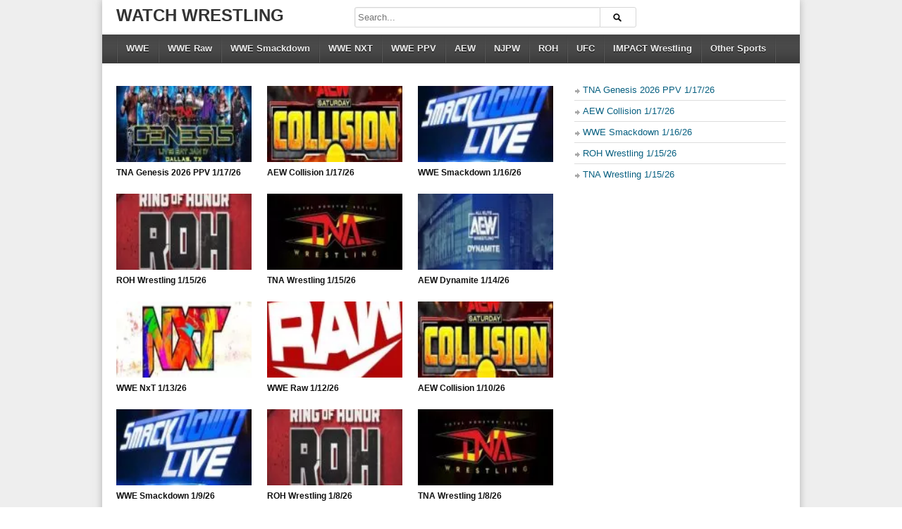

--- FILE ---
content_type: text/html; charset=UTF-8
request_url: https://watchwrestling.gs/
body_size: 10450
content:
<!DOCTYPE html>
<!--[if IE 6]><html class="ie ie6 oldie" lang="en-US"><![endif]-->
<!--[if IE 7]><html class="ie ie7 oldie" lang="en-US"><![endif]-->
<!--[if IE 8]><html class="ie ie8 oldie" lang="en-US"><![endif]-->
<!--[if IE 9]><html class="ie ie9" lang="en-US"><![endif]-->
<!--[if (gt IE 9)|!(IE)]><!--><html lang="en-US"><!--<![endif]-->
<head>
<!-- Meta Tags -->
<meta charset="UTF-8"/>
<meta name="viewport" content="width=device-width, initial-scale=1.0">	
<meta http-equiv="X-UA-Compatible" content="IE=edge,chrome=1">

<!-- Title, Keywords and Description -->
<title>Watch Wrestling | Watch WWE, Raw, Smackdown, PPV &amp; Much more</title>

<link rel="profile" href="https://gmpg.org/xfn/11" />
<link rel="pingback" href="https://watchwrestling.gs/xmlrpc.php"/>

<link rel="shortcut icon" href="https://watchwrestling.gs/wp-content/uploads/2025/04/favicon-1.webp.pagespeed.ce.eF5PlBDhPF.webp"/>

<!--[if lt IE 9]>
      <script src="https://oss.maxcdn.com/libs/html5shiv/3.7.0/html5shiv.js"></script>
      <script src="https://oss.maxcdn.com/libs/respond.js/1.3.0/respond.min.js"></script>
    <![endif]-->

<script type="0e9935de9c991b27be6f52d5-text/javascript">var ajaxurl='https://watchwrestling.gs/wp-admin/ajax.php',theme_ajaxurl='https://watchwrestling.gs/wp-content/themes/wpcustom/ajax.php',ajaxerror="Something\'s error. Please try again later!";</script>
<meta name='robots' content='index, follow, max-image-preview:large, max-snippet:-1, max-video-preview:-1'/>

	<!-- This site is optimized with the Yoast SEO plugin v25.1 - https://yoast.com/wordpress/plugins/seo/ -->
	<meta name="description" content="Watch Wrestling Online WWE, RAW, Smackdown, iMPACT Wrestling and Many More Shows Watch Free Wrestling Shows Online Watch Wrestling Online on Watch wrestling PPV replays, and exclusive highlights from all major promotions"/>
	<link rel="canonical" href="https://watchwrestling.gs/"/>
	<link rel="next" href="https://watchwrestling.gs/page/2/"/>
	<meta property="og:locale" content="en_US"/>
	<meta property="og:type" content="website"/>
	<meta property="og:title" content="Watch Wrestling"/>
	<meta property="og:description" content="Watch Wrestling Online WWE, RAW, Smackdown, iMPACT Wrestling and Many More Shows Watch Free Wrestling Shows Online Watch Wrestling Online on Watch wrestling PPV replays, and exclusive highlights from all major promotions"/>
	<meta property="og:url" content="https://watchwrestling.gs/"/>
	<meta property="og:site_name" content="Watch Wrestling"/>
	<meta name="twitter:card" content="summary_large_image"/>
	<script type="application/ld+json" class="yoast-schema-graph">{"@context":"https://schema.org","@graph":[{"@type":"CollectionPage","@id":"https://watchwrestling.gs/","url":"https://watchwrestling.gs/","name":"Watch Wrestling | Watch WWE, Raw, Smackdown, PPV &amp; Much more","isPartOf":{"@id":"https://watchwrestling.gs/#website"},"description":"Watch Wrestling Online WWE, RAW, Smackdown, iMPACT Wrestling and Many More Shows Watch Free Wrestling Shows Online Watch Wrestling Online on Watch wrestling PPV replays, and exclusive highlights from all major promotions","breadcrumb":{"@id":"https://watchwrestling.gs/#breadcrumb"},"inLanguage":"en-US"},{"@type":"BreadcrumbList","@id":"https://watchwrestling.gs/#breadcrumb","itemListElement":[{"@type":"ListItem","position":1,"name":"Home"}]},{"@type":"WebSite","@id":"https://watchwrestling.gs/#website","url":"https://watchwrestling.gs/","name":"Watch Wrestling","description":"Watch WWE, Raw, Smackdown, PPV &amp; Much more","alternateName":"Watch Wrestling","potentialAction":[{"@type":"SearchAction","target":{"@type":"EntryPoint","urlTemplate":"https://watchwrestling.gs/?s={search_term_string}"},"query-input":{"@type":"PropertyValueSpecification","valueRequired":true,"valueName":"search_term_string"}}],"inLanguage":"en-US"}]}</script>
	<!-- / Yoast SEO plugin. -->


<style id='wp-img-auto-sizes-contain-inline-css' type='text/css'>img:is([sizes=auto i],[sizes^="auto," i]){contain-intrinsic-size:3000px 1500px}</style>
<style id='classic-theme-styles-inline-css' type='text/css'>.wp-block-button__link{color:#fff;background-color:#32373c;border-radius:9999px;box-shadow:none;text-decoration:none;padding:calc(.667em + 2px) calc(1.333em + 2px);font-size:1.125em}.wp-block-file__button{background:#32373c;color:#fff;text-decoration:none}</style>
<link rel='stylesheet' id='dp-style-css' href='https://watchwrestling.gs/wp-content/themes/wpcustom/style.css?ver=1.4.3' type='text/css' media='all'/>
<link rel='stylesheet' id='dp-responsive-css' href='https://watchwrestling.gs/wp-content/themes/wpcustom/responsive.css?ver=1.4.3' type='text/css' media='all'/>
<script type="0e9935de9c991b27be6f52d5-text/javascript" src="https://watchwrestling.gs/wp-includes/js/jquery/jquery.min.js,qver=3.7.1.pagespeed.jm.PoWN7KAtLT.js" id="jquery-core-js"></script>
<script src="https://watchwrestling.gs/wp-includes,_js,_jquery,_jquery-migrate.min.js,qver==3.4.1+wp-content,_themes,_wpcustom,_js,_modernizr.min.js,qver==2.6.2+wp-content,_themes,_wpcustom,_js,_jquery.plugins.min.js,qver==1.4.6.pagespeed.jc.uywRkW6C9u.js" type="0e9935de9c991b27be6f52d5-text/javascript"></script><script type="0e9935de9c991b27be6f52d5-text/javascript">eval(mod_pagespeed_VBSQFfAYzw);</script>
<script type="0e9935de9c991b27be6f52d5-text/javascript">eval(mod_pagespeed_gx3zEz7MBa);</script>
<script type="0e9935de9c991b27be6f52d5-text/javascript">eval(mod_pagespeed_wZ_ua89CsV);</script>
		<style type="text/css" id="wp-custom-css">.episodeRepeater{display:block;width:100%;text-align:center;margin:0 auto}.episodeRepeater h1{width:100%;text-align:center;font-size:18px;margin:0;padding:0;margin-bottom:4px;color:red}.episodeRepeater a{padding:5px 12px;background:#00f;color:#fff!important;border:2px dotted #a7afb8;-webkit-border-radius:4px;-moz-border-radius:4px;border-radius:5px;text-decoration:none;display:inline-block;margin-bottom:5px;overflow:hidden}.episodeRepeater a:hover{background:#246ec0}.counter-wrapper{display:inline-block;width:100%}.countertimer{display:block;width:300px;text-align:center;margin:0 auto}.countertimer label{display:table-cell;width:80px;height:80px;-webkit-border-radius:80px;-moz-border-radius:80px;border-radius:80px;border:5px solid #00f;color:#00f;float:left;margin-right:10px;text-align:center;font-size:40px;position:relative}.countertimer span{display:block;color:#00f;text-align:center;padding-top:20px}.countertimer small{display:inline-block;width:100%;font-size:12px;position:absolute;right:0;bottom:16px}#colophon a{color:#000;margin-left:10px;margin-right:10px;line-height:20px}</style>
		
<!-- Generated CSS BEGIN -->
<style type='text/css'>body{background:#eee}.info-less{height:100px}</style>
<!-- Generated CSS END -->
<style id='wp-block-latest-posts-inline-css' type='text/css'>.wp-block-latest-posts{box-sizing:border-box}.wp-block-latest-posts.alignleft{margin-right:2em}.wp-block-latest-posts.alignright{margin-left:2em}.wp-block-latest-posts.wp-block-latest-posts__list{list-style:none}.wp-block-latest-posts.wp-block-latest-posts__list li{clear:both;overflow-wrap:break-word}.wp-block-latest-posts.is-grid{display:flex;flex-wrap:wrap}.wp-block-latest-posts.is-grid li{margin:0 1.25em 1.25em 0;width:100%}@media (min-width:600px){.wp-block-latest-posts.columns-2 li{width:calc(50% - .625em)}.wp-block-latest-posts.columns-2 li:nth-child(2n){margin-right:0}.wp-block-latest-posts.columns-3 li{width:calc(33.33333% - .83333em)}.wp-block-latest-posts.columns-3 li:nth-child(3n){margin-right:0}.wp-block-latest-posts.columns-4 li{width:calc(25% - .9375em)}.wp-block-latest-posts.columns-4 li:nth-child(4n){margin-right:0}.wp-block-latest-posts.columns-5 li{width:calc(20% - 1em)}.wp-block-latest-posts.columns-5 li:nth-child(5n){margin-right:0}.wp-block-latest-posts.columns-6 li{width:calc(16.66667% - 1.04167em)}.wp-block-latest-posts.columns-6 li:nth-child(6n){margin-right:0}}:root :where(.wp-block-latest-posts.is-grid){padding:0}:root :where(.wp-block-latest-posts.wp-block-latest-posts__list){padding-left:0}.wp-block-latest-posts__post-author,.wp-block-latest-posts__post-date{display:block;font-size:.8125em}.wp-block-latest-posts__post-excerpt,.wp-block-latest-posts__post-full-content{margin-bottom:1em;margin-top:.5em}.wp-block-latest-posts__featured-image a{display:inline-block}.wp-block-latest-posts__featured-image img{height:auto;max-width:100%;width:auto}.wp-block-latest-posts__featured-image.alignleft{float:left;margin-right:1em}.wp-block-latest-posts__featured-image.alignright{float:right;margin-left:1em}.wp-block-latest-posts__featured-image.aligncenter{margin-bottom:1em;text-align:center}</style>
<style id='global-styles-inline-css' type='text/css'>:root{--wp--preset--aspect-ratio--square:1;--wp--preset--aspect-ratio--4-3: 4/3;--wp--preset--aspect-ratio--3-4: 3/4;--wp--preset--aspect-ratio--3-2: 3/2;--wp--preset--aspect-ratio--2-3: 2/3;--wp--preset--aspect-ratio--16-9: 16/9;--wp--preset--aspect-ratio--9-16: 9/16;--wp--preset--color--black:#000;--wp--preset--color--cyan-bluish-gray:#abb8c3;--wp--preset--color--white:#fff;--wp--preset--color--pale-pink:#f78da7;--wp--preset--color--vivid-red:#cf2e2e;--wp--preset--color--luminous-vivid-orange:#ff6900;--wp--preset--color--luminous-vivid-amber:#fcb900;--wp--preset--color--light-green-cyan:#7bdcb5;--wp--preset--color--vivid-green-cyan:#00d084;--wp--preset--color--pale-cyan-blue:#8ed1fc;--wp--preset--color--vivid-cyan-blue:#0693e3;--wp--preset--color--vivid-purple:#9b51e0;--wp--preset--gradient--vivid-cyan-blue-to-vivid-purple:linear-gradient(135deg,#0693e3 0%,#9b51e0 100%);--wp--preset--gradient--light-green-cyan-to-vivid-green-cyan:linear-gradient(135deg,#7adcb4 0%,#00d082 100%);--wp--preset--gradient--luminous-vivid-amber-to-luminous-vivid-orange:linear-gradient(135deg,#fcb900 0%,#ff6900 100%);--wp--preset--gradient--luminous-vivid-orange-to-vivid-red:linear-gradient(135deg,#ff6900 0%,#cf2e2e 100%);--wp--preset--gradient--very-light-gray-to-cyan-bluish-gray:linear-gradient(135deg,#eee 0%,#a9b8c3 100%);--wp--preset--gradient--cool-to-warm-spectrum:linear-gradient(135deg,#4aeadc 0%,#9778d1 20%,#cf2aba 40%,#ee2c82 60%,#fb6962 80%,#fef84c 100%);--wp--preset--gradient--blush-light-purple:linear-gradient(135deg,#ffceec 0%,#9896f0 100%);--wp--preset--gradient--blush-bordeaux:linear-gradient(135deg,#fecda5 0%,#fe2d2d 50%,#6b003e 100%);--wp--preset--gradient--luminous-dusk:linear-gradient(135deg,#ffcb70 0%,#c751c0 50%,#4158d0 100%);--wp--preset--gradient--pale-ocean:linear-gradient(135deg,#fff5cb 0%,#b6e3d4 50%,#33a7b5 100%);--wp--preset--gradient--electric-grass:linear-gradient(135deg,#caf880 0%,#71ce7e 100%);--wp--preset--gradient--midnight:linear-gradient(135deg,#020381 0%,#2874fc 100%);--wp--preset--font-size--small:13px;--wp--preset--font-size--medium:20px;--wp--preset--font-size--large:36px;--wp--preset--font-size--x-large:42px;--wp--preset--spacing--20:.44rem;--wp--preset--spacing--30:.67rem;--wp--preset--spacing--40:1rem;--wp--preset--spacing--50:1.5rem;--wp--preset--spacing--60:2.25rem;--wp--preset--spacing--70:3.38rem;--wp--preset--spacing--80:5.06rem;--wp--preset--shadow--natural:6px 6px 9px rgba(0,0,0,.2);--wp--preset--shadow--deep:12px 12px 50px rgba(0,0,0,.4);--wp--preset--shadow--sharp:6px 6px 0 rgba(0,0,0,.2);--wp--preset--shadow--outlined:6px 6px 0 -3px #fff , 6px 6px #000;--wp--preset--shadow--crisp:6px 6px 0 #000}:where(.is-layout-flex){gap:.5em}:where(.is-layout-grid){gap:.5em}body .is-layout-flex{display:flex}.is-layout-flex{flex-wrap:wrap;align-items:center}.is-layout-flex > :is(*, div){margin:0}body .is-layout-grid{display:grid}.is-layout-grid > :is(*, div){margin:0}:where(.wp-block-columns.is-layout-flex){gap:2em}:where(.wp-block-columns.is-layout-grid){gap:2em}:where(.wp-block-post-template.is-layout-flex){gap:1.25em}:where(.wp-block-post-template.is-layout-grid){gap:1.25em}.has-black-color{color:var(--wp--preset--color--black)!important}.has-cyan-bluish-gray-color{color:var(--wp--preset--color--cyan-bluish-gray)!important}.has-white-color{color:var(--wp--preset--color--white)!important}.has-pale-pink-color{color:var(--wp--preset--color--pale-pink)!important}.has-vivid-red-color{color:var(--wp--preset--color--vivid-red)!important}.has-luminous-vivid-orange-color{color:var(--wp--preset--color--luminous-vivid-orange)!important}.has-luminous-vivid-amber-color{color:var(--wp--preset--color--luminous-vivid-amber)!important}.has-light-green-cyan-color{color:var(--wp--preset--color--light-green-cyan)!important}.has-vivid-green-cyan-color{color:var(--wp--preset--color--vivid-green-cyan)!important}.has-pale-cyan-blue-color{color:var(--wp--preset--color--pale-cyan-blue)!important}.has-vivid-cyan-blue-color{color:var(--wp--preset--color--vivid-cyan-blue)!important}.has-vivid-purple-color{color:var(--wp--preset--color--vivid-purple)!important}.has-black-background-color{background-color:var(--wp--preset--color--black)!important}.has-cyan-bluish-gray-background-color{background-color:var(--wp--preset--color--cyan-bluish-gray)!important}.has-white-background-color{background-color:var(--wp--preset--color--white)!important}.has-pale-pink-background-color{background-color:var(--wp--preset--color--pale-pink)!important}.has-vivid-red-background-color{background-color:var(--wp--preset--color--vivid-red)!important}.has-luminous-vivid-orange-background-color{background-color:var(--wp--preset--color--luminous-vivid-orange)!important}.has-luminous-vivid-amber-background-color{background-color:var(--wp--preset--color--luminous-vivid-amber)!important}.has-light-green-cyan-background-color{background-color:var(--wp--preset--color--light-green-cyan)!important}.has-vivid-green-cyan-background-color{background-color:var(--wp--preset--color--vivid-green-cyan)!important}.has-pale-cyan-blue-background-color{background-color:var(--wp--preset--color--pale-cyan-blue)!important}.has-vivid-cyan-blue-background-color{background-color:var(--wp--preset--color--vivid-cyan-blue)!important}.has-vivid-purple-background-color{background-color:var(--wp--preset--color--vivid-purple)!important}.has-black-border-color{border-color:var(--wp--preset--color--black)!important}.has-cyan-bluish-gray-border-color{border-color:var(--wp--preset--color--cyan-bluish-gray)!important}.has-white-border-color{border-color:var(--wp--preset--color--white)!important}.has-pale-pink-border-color{border-color:var(--wp--preset--color--pale-pink)!important}.has-vivid-red-border-color{border-color:var(--wp--preset--color--vivid-red)!important}.has-luminous-vivid-orange-border-color{border-color:var(--wp--preset--color--luminous-vivid-orange)!important}.has-luminous-vivid-amber-border-color{border-color:var(--wp--preset--color--luminous-vivid-amber)!important}.has-light-green-cyan-border-color{border-color:var(--wp--preset--color--light-green-cyan)!important}.has-vivid-green-cyan-border-color{border-color:var(--wp--preset--color--vivid-green-cyan)!important}.has-pale-cyan-blue-border-color{border-color:var(--wp--preset--color--pale-cyan-blue)!important}.has-vivid-cyan-blue-border-color{border-color:var(--wp--preset--color--vivid-cyan-blue)!important}.has-vivid-purple-border-color{border-color:var(--wp--preset--color--vivid-purple)!important}.has-vivid-cyan-blue-to-vivid-purple-gradient-background{background:var(--wp--preset--gradient--vivid-cyan-blue-to-vivid-purple)!important}.has-light-green-cyan-to-vivid-green-cyan-gradient-background{background:var(--wp--preset--gradient--light-green-cyan-to-vivid-green-cyan)!important}.has-luminous-vivid-amber-to-luminous-vivid-orange-gradient-background{background:var(--wp--preset--gradient--luminous-vivid-amber-to-luminous-vivid-orange)!important}.has-luminous-vivid-orange-to-vivid-red-gradient-background{background:var(--wp--preset--gradient--luminous-vivid-orange-to-vivid-red)!important}.has-very-light-gray-to-cyan-bluish-gray-gradient-background{background:var(--wp--preset--gradient--very-light-gray-to-cyan-bluish-gray)!important}.has-cool-to-warm-spectrum-gradient-background{background:var(--wp--preset--gradient--cool-to-warm-spectrum)!important}.has-blush-light-purple-gradient-background{background:var(--wp--preset--gradient--blush-light-purple)!important}.has-blush-bordeaux-gradient-background{background:var(--wp--preset--gradient--blush-bordeaux)!important}.has-luminous-dusk-gradient-background{background:var(--wp--preset--gradient--luminous-dusk)!important}.has-pale-ocean-gradient-background{background:var(--wp--preset--gradient--pale-ocean)!important}.has-electric-grass-gradient-background{background:var(--wp--preset--gradient--electric-grass)!important}.has-midnight-gradient-background{background:var(--wp--preset--gradient--midnight)!important}.has-small-font-size{font-size:var(--wp--preset--font-size--small)!important}.has-medium-font-size{font-size:var(--wp--preset--font-size--medium)!important}.has-large-font-size{font-size:var(--wp--preset--font-size--large)!important}.has-x-large-font-size{font-size:var(--wp--preset--font-size--x-large)!important}</style>
</head>

<body class="home blog wp-theme-wpcustom boxed-wrap">

<div id="page">

<header id="header"><div class="wrap cf">
	<div id="branding" class="text-branding" role="banner">
					<h1 id="site-title"><a rel="home" href="https://watchwrestling.gs">Watch Wrestling</a></h1>
				
				
					<h2 id="site-description" class="hidden">Watch WWE, Raw, Smackdown, PPV &amp; Much more</h2>
			</div><!-- end #branding -->
	
	<div id="header-actions" class="cf">
									</div><!-- end #header-actions -->
	
		<div id="header-search">
		
<div class="searchform-div">
	<form method="get" class="searchform" action="https://watchwrestling.gs/">
		<div class="search-text-div"><input type="text" name="s" class="search-text" value="" placeholder="Search..."/></div>
		<div class="search-submit-div btn"><input type="submit" class="search-submit" value="Search"/></div>
	</form><!--end #searchform-->
</div>	</div><!-- end #header-search -->
		
</div></header><!-- end #header-->

<div id="main-nav"><div class="wrap cf">

	<ul id="menu-main-menu" class="menu"><li id="menu-item-12" class="menu-item menu-item-type-taxonomy menu-item-object-category menu-item-12"><a href="https://watchwrestling.gs/wwe/">WWE</a></li>
<li id="menu-item-15" class="menu-item menu-item-type-taxonomy menu-item-object-category menu-item-15"><a href="https://watchwrestling.gs/wwe-raw/">WWE Raw</a></li>
<li id="menu-item-16" class="menu-item menu-item-type-taxonomy menu-item-object-category menu-item-16"><a href="https://watchwrestling.gs/wwe-smackdown/">WWE Smackdown</a></li>
<li id="menu-item-13" class="menu-item menu-item-type-taxonomy menu-item-object-category menu-item-13"><a href="https://watchwrestling.gs/wwe-nxt/">WWE NXT</a></li>
<li id="menu-item-14" class="menu-item menu-item-type-taxonomy menu-item-object-category menu-item-14"><a href="https://watchwrestling.gs/wwe-ppv/">WWE PPV</a></li>
<li id="menu-item-6" class="menu-item menu-item-type-taxonomy menu-item-object-category menu-item-6"><a href="https://watchwrestling.gs/aew/">AEW</a></li>
<li id="menu-item-8" class="menu-item menu-item-type-taxonomy menu-item-object-category menu-item-8"><a href="https://watchwrestling.gs/njpw/">NJPW</a></li>
<li id="menu-item-10" class="menu-item menu-item-type-taxonomy menu-item-object-category menu-item-10"><a href="https://watchwrestling.gs/roh/">ROH</a></li>
<li id="menu-item-11" class="menu-item menu-item-type-taxonomy menu-item-object-category menu-item-11"><a href="https://watchwrestling.gs/ufc/">UFC</a></li>
<li id="menu-item-7" class="menu-item menu-item-type-taxonomy menu-item-object-category menu-item-7"><a href="https://watchwrestling.gs/impact-wrestling/">IMPACT Wrestling</a></li>
<li id="menu-item-9" class="menu-item menu-item-type-taxonomy menu-item-object-category menu-item-9"><a href="https://watchwrestling.gs/other-sports/">Other Sports</a></li>
</ul></div></div><!-- end #main-nav -->

<div id="main"><div class="wrap cf">
	<div id="content" role="main">
						
	<div class="loop-content switchable-view grid-small" data-view="grid-small" data-ajaxload=>
		<div class="nag cf">
				<div id="4326" class="item cf item-post post-4799 post type-post status-publish format-standard has-post-thumbnail hentry category-impact-wrestling">
		
	<div class="thumb">
		<a class="clip-link" data-id="4799" title="TNA Genesis 2026 PPV 1/17/26" href="https://watchwrestling.gs/tna-genesis-2026-ppv-1-17-26/">
			<span class="clip">
				<img src="https://watchwrestling.gs/wp-content/uploads/2026/01/150x150xTNA-Genesis-2026-PPV-320x180.jpg.pagespeed.ic.MCK4Sl5PDm.webp" alt="TNA Genesis 2026 PPV 1/17/26" height="150" width="150"/><span class="vertical-align"></span>
			</span>
							
			<span class="overlay"></span>
		</a>
	</div>			
		<div class="data">
			<h2 class="entry-title"><a href="https://watchwrestling.gs/tna-genesis-2026-ppv-1-17-26/" rel="bookmark" title="Permalink to TNA Genesis 2026 PPV 1/17/26">TNA Genesis 2026 PPV 1/17/26</a></h2>
			
			<p class="entry-meta">
				<span class="author vcard">
				<a class="url fn n" href="https://watchwrestling.gs/author/sportstime/" title="View all posts by Sportstime" rel="author">Sportstime</a>				</span>
				
				<time class="entry-date" datetime="2026-01-18T02:20:30+05:00">1 day ago</time></a>
			</p>
					

			<p class="entry-summary">Watch TNA Genesis 2026 PPV 1/17/26 Full Show Online. TNA Genesis 2026 PPV 17th January 2026 Free Download Full Show. Watch And Download All Events Of Latest TNA Wrestling Live  Shows here. So Stay tuned with Us To wat...</p>
		</div>
	</div><!-- end #post-4799 -->	<div id="3314" class="item cf item-post post-4798 post type-post status-publish format-standard has-post-thumbnail hentry category-aew">
		
	<div class="thumb">
		<a class="clip-link" data-id="4798" title="AEW Collision 1/17/26" href="https://watchwrestling.gs/aew-collision-1-17-26/">
			<span class="clip">
				<img src="https://watchwrestling.gs/wp-content/uploads/2025/04/150x150xAEW-Collision-320x180.jpg.pagespeed.ic.OFVpKKSXK8.webp" alt="AEW Collision 1/17/26" height="150" width="150"/><span class="vertical-align"></span>
			</span>
							
			<span class="overlay"></span>
		</a>
	</div>			
		<div class="data">
			<h2 class="entry-title"><a href="https://watchwrestling.gs/aew-collision-1-17-26/" rel="bookmark" title="Permalink to AEW Collision 1/17/26">AEW Collision 1/17/26</a></h2>
			
			<p class="entry-meta">
				<span class="author vcard">
				<a class="url fn n" href="https://watchwrestling.gs/author/sportstime/" title="View all posts by Sportstime" rel="author">Sportstime</a>				</span>
				
				<time class="entry-date" datetime="2026-01-18T02:13:38+05:00">1 day ago</time></a>
			</p>
					

			<p class="entry-summary">Watch AEW Collision 1/17/26 Full Show online Free. Watch Latest Shows of AEW on Watch wrestling.Watch AEW Collision 17th January 2026 Full Show So Stay tuned with us to watch or download Latest Wrestling shows free.
...</p>
		</div>
	</div><!-- end #post-4798 -->	<div id="1722" class="item cf item-post post-4777 post type-post status-publish format-standard has-post-thumbnail hentry category-wwe category-wwe-smackdown">
		
	<div class="thumb">
		<a class="clip-link" data-id="4777" title="WWE Smackdown 1/16/26" href="https://watchwrestling.gs/wwe-smackdown-1-16-26/">
			<span class="clip">
				<img src="https://watchwrestling.gs/wp-content/uploads/2025/05/150x150xWWE-Smackdown-1-320x180.jpg.pagespeed.ic.IvKaYLzaXM.webp" alt="WWE Smackdown 1/16/26" height="150" width="150"/><span class="vertical-align"></span>
			</span>
							
			<span class="overlay"></span>
		</a>
	</div>			
		<div class="data">
			<h2 class="entry-title"><a href="https://watchwrestling.gs/wwe-smackdown-1-16-26/" rel="bookmark" title="Permalink to WWE Smackdown 1/16/26">WWE Smackdown 1/16/26</a></h2>
			
			<p class="entry-meta">
				<span class="author vcard">
				<a class="url fn n" href="https://watchwrestling.gs/author/sportstime/" title="View all posts by Sportstime" rel="author">Sportstime</a>				</span>
				
				<time class="entry-date" datetime="2026-01-17T01:36:36+05:00">2 days ago</time></a>
			</p>
					

			<p class="entry-summary">Watch WWE Smackdown 1/16/26 Full Show online Free. Watch Latest Shows of  WWE Smackdown on Watch wrestling. WWE Smackdown 16th January 2026 Full Show So Stay tuned with us to watch or download Latest Wrestling shows f...</p>
		</div>
	</div><!-- end #post-4777 -->	<div id="1560" class="item cf item-post post-4768 post type-post status-publish format-standard has-post-thumbnail hentry category-roh">
		
	<div class="thumb">
		<a class="clip-link" data-id="4768" title="ROH Wrestling 1/15/26" href="https://watchwrestling.gs/roh-wrestling-1-15-26/">
			<span class="clip">
				<img src="https://watchwrestling.gs/wp-content/uploads/2025/04/150x150xROH-Wrestling-320x180.jpg.pagespeed.ic.AHfiiIUw_Q.webp" alt="ROH Wrestling 1/15/26" height="150" width="150"/><span class="vertical-align"></span>
			</span>
							
			<span class="overlay"></span>
		</a>
	</div>			
		<div class="data">
			<h2 class="entry-title"><a href="https://watchwrestling.gs/roh-wrestling-1-15-26/" rel="bookmark" title="Permalink to ROH Wrestling 1/15/26">ROH Wrestling 1/15/26</a></h2>
			
			<p class="entry-meta">
				<span class="author vcard">
				<a class="url fn n" href="https://watchwrestling.gs/author/sportstime/" title="View all posts by Sportstime" rel="author">Sportstime</a>				</span>
				
				<time class="entry-date" datetime="2026-01-16T02:12:36+05:00">3 days ago</time></a>
			</p>
					

			<p class="entry-summary">Watch ROH Wrestling 1/15/26 Full Show Online. ROH Wrestling 8th January 2026 Free Download Full Show. Watch And Download All Episode Of Latest ROH Wrestling Live  Shows here. So Stay tuned with Us To watch wrestling s...</p>
		</div>
	</div><!-- end #post-4768 -->	<div id="1062" class="item cf item-post post-4766 post type-post status-publish format-standard has-post-thumbnail hentry category-impact-wrestling">
		
	<div class="thumb">
		<a class="clip-link" data-id="4766" title="TNA Wrestling 1/15/26" href="https://watchwrestling.gs/tna-wrestling-1-16-26/">
			<span class="clip">
				<img src="[data-uri]" alt="TNA Wrestling 1/15/26"/><span class="vertical-align"></span>
			</span>
							
			<span class="overlay"></span>
		</a>
	</div>			
		<div class="data">
			<h2 class="entry-title"><a href="https://watchwrestling.gs/tna-wrestling-1-16-26/" rel="bookmark" title="Permalink to TNA Wrestling 1/15/26">TNA Wrestling 1/15/26</a></h2>
			
			<p class="entry-meta">
				<span class="author vcard">
				<a class="url fn n" href="https://watchwrestling.gs/author/sportstime/" title="View all posts by Sportstime" rel="author">Sportstime</a>				</span>
				
				<time class="entry-date" datetime="2026-01-16T01:51:04+05:00">3 days ago</time></a>
			</p>
					

			<p class="entry-summary">Watch TNA Wrestling 1/15/26 Full Show Online. TNA Wrestling 15th January 2026 Free Download Full Show. Watch And Download All Episode Of Latest TNA Wrestling Live  Shows here. So Stay tuned with Us To watch wrestling ...</p>
		</div>
	</div><!-- end #post-4766 -->	<div id="1211" class="item cf item-post post-4753 post type-post status-publish format-standard has-post-thumbnail hentry category-aew">
		
	<div class="thumb">
		<a class="clip-link" data-id="4753" title="AEW Dynamite 1/14/26" href="https://watchwrestling.gs/aew-dynamite-1-14-26/">
			<span class="clip">
				<img src="https://watchwrestling.gs/wp-content/uploads/2025/04/150x150xAEW-Dynamite-1-600x337-1-320x180.jpg.pagespeed.ic.Bv3NKHIqAg.webp" alt="AEW Dynamite 1/14/26" height="150" width="150"/><span class="vertical-align"></span>
			</span>
							
			<span class="overlay"></span>
		</a>
	</div>			
		<div class="data">
			<h2 class="entry-title"><a href="https://watchwrestling.gs/aew-dynamite-1-14-26/" rel="bookmark" title="Permalink to AEW Dynamite 1/14/26">AEW Dynamite 1/14/26</a></h2>
			
			<p class="entry-meta">
				<span class="author vcard">
				<a class="url fn n" href="https://watchwrestling.gs/author/sportstime/" title="View all posts by Sportstime" rel="author">Sportstime</a>				</span>
				
				<time class="entry-date" datetime="2026-01-14T18:54:47+05:00">4 days ago</time></a>
			</p>
					

			<p class="entry-summary">Watch AEW Dynamite 1/14/26 Full Show online Free. Watch Latest Shows of AEW on Watch wrestling. Watch AEW Dynamite 14th January 2026 Full Show So Stay tuned with us to watch or download Latest Wrestling shows free.
...</p>
		</div>
	</div><!-- end #post-4753 -->	<div id="3011" class="item cf item-post post-4740 post type-post status-publish format-standard has-post-thumbnail hentry category-wwe category-wwe-nxt">
		
	<div class="thumb">
		<a class="clip-link" data-id="4740" title="WWE NxT 1/13/26" href="https://watchwrestling.gs/wwe-nxt-1-13-26/">
			<span class="clip">
				<img src="https://watchwrestling.gs/wp-content/uploads/2025/04/150x150xWWE-NxT-320x180.jpg.pagespeed.ic.Bx25M3z_Ow.webp" alt="WWE NxT 1/13/26" height="150" width="150"/><span class="vertical-align"></span>
			</span>
							
			<span class="overlay"></span>
		</a>
	</div>			
		<div class="data">
			<h2 class="entry-title"><a href="https://watchwrestling.gs/wwe-nxt-1-13-26/" rel="bookmark" title="Permalink to WWE NxT 1/13/26">WWE NxT 1/13/26</a></h2>
			
			<p class="entry-meta">
				<span class="author vcard">
				<a class="url fn n" href="https://watchwrestling.gs/author/sportstime/" title="View all posts by Sportstime" rel="author">Sportstime</a>				</span>
				
				<time class="entry-date" datetime="2026-01-14T01:56:22+05:00">5 days ago</time></a>
			</p>
					

			<p class="entry-summary">Watch WWE NxT 1/13/26 Full Show online Free. Watch Latest Shows of  WWE NXT on Watch wrestling. Watch WWE NxT 13th January 2026 Full Show So Stay tuned with us to watch or download Latest Wrestling shows free.


Wa...</p>
		</div>
	</div><!-- end #post-4740 -->	<div id="4336" class="item cf item-post post-4728 post type-post status-publish format-standard has-post-thumbnail hentry category-wwe category-wwe-raw">
		
	<div class="thumb">
		<a class="clip-link" data-id="4728" title="WWE Raw 1/12/26" href="https://watchwrestling.gs/wwe-raw-1-12-26/">
			<span class="clip">
				<img src="https://watchwrestling.gs/wp-content/uploads/2025/04/150x150xWWE-Raw-320x180.jpg.pagespeed.ic.jHazd0KvBI.webp" alt="WWE Raw 1/12/26" height="150" width="150"/><span class="vertical-align"></span>
			</span>
							
			<span class="overlay"></span>
		</a>
	</div>			
		<div class="data">
			<h2 class="entry-title"><a href="https://watchwrestling.gs/wwe-raw-1-12-26/" rel="bookmark" title="Permalink to WWE Raw 1/12/26">WWE Raw 1/12/26</a></h2>
			
			<p class="entry-meta">
				<span class="author vcard">
				<a class="url fn n" href="https://watchwrestling.gs/author/sportstime/" title="View all posts by Sportstime" rel="author">Sportstime</a>				</span>
				
				<time class="entry-date" datetime="2026-01-12T23:10:05+05:00">6 days ago</time></a>
			</p>
					

			<p class="entry-summary">Watch WWE Raw 1/12/26 Full Show online Free. Watch Latest Shows of  WWE RAW on Watch wrestling. WWE Raw 12th January 2026 Full Show So Stay tuned with us to watch or download Latest Wrestling shows free.

Watch WWE ...</p>
		</div>
	</div><!-- end #post-4728 -->	<div id="4463" class="item cf item-post post-4714 post type-post status-publish format-standard has-post-thumbnail hentry category-aew">
		
	<div class="thumb">
		<a class="clip-link" data-id="4714" title="AEW Collision 1/10/26" href="https://watchwrestling.gs/aew-collision-1-10-26/">
			<span class="clip">
				<img src="https://watchwrestling.gs/wp-content/uploads/2025/04/150x150xAEW-Collision-320x180.jpg.pagespeed.ic.OFVpKKSXK8.webp" alt="AEW Collision 1/10/26" height="150" width="150"/><span class="vertical-align"></span>
			</span>
							
			<span class="overlay"></span>
		</a>
	</div>			
		<div class="data">
			<h2 class="entry-title"><a href="https://watchwrestling.gs/aew-collision-1-10-26/" rel="bookmark" title="Permalink to AEW Collision 1/10/26">AEW Collision 1/10/26</a></h2>
			
			<p class="entry-meta">
				<span class="author vcard">
				<a class="url fn n" href="https://watchwrestling.gs/author/sportstime/" title="View all posts by Sportstime" rel="author">Sportstime</a>				</span>
				
				<time class="entry-date" datetime="2026-01-11T01:07:12+05:00">1 week ago</time></a>
			</p>
					

			<p class="entry-summary">Watch AEW Collision 1/10/26 Full Show online Free. Watch Latest Shows of AEW on Watch wrestling.Watch AEW Collision 10th January 2026 Full Show So Stay tuned with us to watch or download Latest Wrestling shows free.
...</p>
		</div>
	</div><!-- end #post-4714 -->	<div id="3912" class="item cf item-post post-4698 post type-post status-publish format-standard has-post-thumbnail hentry category-wwe category-wwe-smackdown">
		
	<div class="thumb">
		<a class="clip-link" data-id="4698" title="WWE Smackdown 1/9/26" href="https://watchwrestling.gs/wwe-smackdown-1-9-26/">
			<span class="clip">
				<img src="https://watchwrestling.gs/wp-content/uploads/2025/05/150x150xWWE-Smackdown-1-320x180.jpg.pagespeed.ic.IvKaYLzaXM.webp" alt="WWE Smackdown 1/9/26" height="150" width="150"/><span class="vertical-align"></span>
			</span>
							
			<span class="overlay"></span>
		</a>
	</div>			
		<div class="data">
			<h2 class="entry-title"><a href="https://watchwrestling.gs/wwe-smackdown-1-9-26/" rel="bookmark" title="Permalink to WWE Smackdown 1/9/26">WWE Smackdown 1/9/26</a></h2>
			
			<p class="entry-meta">
				<span class="author vcard">
				<a class="url fn n" href="https://watchwrestling.gs/author/sportstime/" title="View all posts by Sportstime" rel="author">Sportstime</a>				</span>
				
				<time class="entry-date" datetime="2026-01-09T22:55:07+05:00">1 week ago</time></a>
			</p>
					

			<p class="entry-summary">Watch WWE Smackdown 1/9/26 Full Show online Free. Watch Latest Shows of  WWE Smackdown on Watch wrestling. WWE Smackdown 9th January 2026 Full Show So Stay tuned with us to watch or download Latest Wrestling shows fre...</p>
		</div>
	</div><!-- end #post-4698 -->	<div id="2907" class="item cf item-post post-4686 post type-post status-publish format-standard has-post-thumbnail hentry category-roh">
		
	<div class="thumb">
		<a class="clip-link" data-id="4686" title="ROH Wrestling 1/8/26" href="https://watchwrestling.gs/roh-wrestling-1-8-26/">
			<span class="clip">
				<img src="https://watchwrestling.gs/wp-content/uploads/2025/04/150x150xROH-Wrestling-320x180.jpg.pagespeed.ic.AHfiiIUw_Q.webp" alt="ROH Wrestling 1/8/26" height="150" width="150"/><span class="vertical-align"></span>
			</span>
							
			<span class="overlay"></span>
		</a>
	</div>			
		<div class="data">
			<h2 class="entry-title"><a href="https://watchwrestling.gs/roh-wrestling-1-8-26/" rel="bookmark" title="Permalink to ROH Wrestling 1/8/26">ROH Wrestling 1/8/26</a></h2>
			
			<p class="entry-meta">
				<span class="author vcard">
				<a class="url fn n" href="https://watchwrestling.gs/author/sportstime/" title="View all posts by Sportstime" rel="author">Sportstime</a>				</span>
				
				<time class="entry-date" datetime="2026-01-09T01:30:36+05:00">1 week ago</time></a>
			</p>
					

			<p class="entry-summary">Watch ROH Wrestling 1/8/26 Full Show Online. ROH Wrestling 8th January 2026 Free Download Full Show. Watch And Download All Episode Of Latest ROH Wrestling Live  Shows here. So Stay tuned with Us To watch wrestling sh...</p>
		</div>
	</div><!-- end #post-4686 -->	<div id="762" class="item cf item-post post-4687 post type-post status-publish format-standard has-post-thumbnail hentry category-impact-wrestling">
		
	<div class="thumb">
		<a class="clip-link" data-id="4687" title="TNA Wrestling 1/8/26" href="https://watchwrestling.gs/tna-wrestling-1-8-26/">
			<span class="clip">
				<img src="[data-uri]" alt="TNA Wrestling 1/8/26"/><span class="vertical-align"></span>
			</span>
							
			<span class="overlay"></span>
		</a>
	</div>			
		<div class="data">
			<h2 class="entry-title"><a href="https://watchwrestling.gs/tna-wrestling-1-8-26/" rel="bookmark" title="Permalink to TNA Wrestling 1/8/26">TNA Wrestling 1/8/26</a></h2>
			
			<p class="entry-meta">
				<span class="author vcard">
				<a class="url fn n" href="https://watchwrestling.gs/author/sportstime/" title="View all posts by Sportstime" rel="author">Sportstime</a>				</span>
				
				<time class="entry-date" datetime="2026-01-09T01:25:43+05:00">1 week ago</time></a>
			</p>
					

			<p class="entry-summary">Watch TNA Wrestling 1/8/26 Full Show Online. TNA Wrestling 8th January 2026 Free Download Full Show. Watch And Download All Episode Of Latest TNA Wrestling Live  Shows here. So Stay tuned with Us To watch wrestling sh...</p>
		</div>
	</div><!-- end #post-4687 -->	<div id="4516" class="item cf item-post post-4671 post type-post status-publish format-standard has-post-thumbnail hentry category-aew">
		
	<div class="thumb">
		<a class="clip-link" data-id="4671" title="AEW Dynamite 1/7/26" href="https://watchwrestling.gs/aew-dynamite-1-7-26/">
			<span class="clip">
				<img src="https://watchwrestling.gs/wp-content/uploads/2025/04/150x150xAEW-Dynamite-1-600x337-1-320x180.jpg.pagespeed.ic.Bv3NKHIqAg.webp" alt="AEW Dynamite 1/7/26" height="150" width="150"/><span class="vertical-align"></span>
			</span>
							
			<span class="overlay"></span>
		</a>
	</div>			
		<div class="data">
			<h2 class="entry-title"><a href="https://watchwrestling.gs/aew-dynamite-1-7-26/" rel="bookmark" title="Permalink to AEW Dynamite 1/7/26">AEW Dynamite 1/7/26</a></h2>
			
			<p class="entry-meta">
				<span class="author vcard">
				<a class="url fn n" href="https://watchwrestling.gs/author/sportstime/" title="View all posts by Sportstime" rel="author">Sportstime</a>				</span>
				
				<time class="entry-date" datetime="2026-01-08T02:24:55+05:00">1 week ago</time></a>
			</p>
					

			<p class="entry-summary">Watch AEW Dynamite 1/7/26 Full Show online Free. Watch Latest Shows of AEW on Watch wrestling. Watch AEW Dynamite 7th January 2026 Full Show So Stay tuned with us to watch or download Latest Wrestling shows free.

W...</p>
		</div>
	</div><!-- end #post-4671 -->	<div id="4628" class="item cf item-post post-4652 post type-post status-publish format-standard has-post-thumbnail hentry category-wwe category-wwe-nxt">
		
	<div class="thumb">
		<a class="clip-link" data-id="4652" title="WWE NxT New Years Evil 2026 1/6/26" href="https://watchwrestling.gs/wwe-nxt-new-years-evil-2026-1-6-26/">
			<span class="clip">
				<img src="https://watchwrestling.gs/wp-content/uploads/2026/01/150x150xWWE-NxT-New-Years-Evil-2026-320x180.jpg.pagespeed.ic.c6gFc2Tq9c.webp" alt="WWE NxT New Years Evil 2026 1/6/26" height="150" width="150"/><span class="vertical-align"></span>
			</span>
							
			<span class="overlay"></span>
		</a>
	</div>			
		<div class="data">
			<h2 class="entry-title"><a href="https://watchwrestling.gs/wwe-nxt-new-years-evil-2026-1-6-26/" rel="bookmark" title="Permalink to WWE NxT New Years Evil 2026 1/6/26">WWE NxT New Years Evil 2026 1/6/26</a></h2>
			
			<p class="entry-meta">
				<span class="author vcard">
				<a class="url fn n" href="https://watchwrestling.gs/author/sportstime/" title="View all posts by Sportstime" rel="author">Sportstime</a>				</span>
				
				<time class="entry-date" datetime="2026-01-07T01:15:00+05:00">1 week ago</time></a>
			</p>
					

			<p class="entry-summary">Watch WWE NxT New Years Evil 2026 1/6/26 Full Show online Free. Watch Latest Shows of  WWE NXT on Watch wrestling. Watch WWE NxT New Years Evil 2026 6th January 2026 Full Show So Stay tuned with us to watch or downloa...</p>
		</div>
	</div><!-- end #post-4652 -->	<div id="1660" class="item cf item-post post-4657 post type-post status-publish format-standard has-post-thumbnail hentry category-njpw">
		
	<div class="thumb">
		<a class="clip-link" data-id="4657" title="NJPW Documentary The RainMaker" href="https://watchwrestling.gs/njpw-documentary-the-rainmaker/">
			<span class="clip">
				<img src="https://watchwrestling.gs/wp-content/uploads/2026/01/150x150xNJPW-Documentary-The-RainMaker-320x180.jpg.pagespeed.ic.C_vNiwhIc0.webp" alt="NJPW Documentary The RainMaker" height="150" width="150"/><span class="vertical-align"></span>
			</span>
							
			<span class="overlay"></span>
		</a>
	</div>			
		<div class="data">
			<h2 class="entry-title"><a href="https://watchwrestling.gs/njpw-documentary-the-rainmaker/" rel="bookmark" title="Permalink to NJPW Documentary The RainMaker">NJPW Documentary The RainMaker</a></h2>
			
			<p class="entry-meta">
				<span class="author vcard">
				<a class="url fn n" href="https://watchwrestling.gs/author/sportstime/" title="View all posts by Sportstime" rel="author">Sportstime</a>				</span>
				
				<time class="entry-date" datetime="2026-01-06T02:58:06+05:00">1 week ago</time></a>
			</p>
					

			<p class="entry-summary">Watch NJPW Documentary The RainMaker Full Show online Free. Watch Latest Shows of NJPW on Watch wrestling. Watch NJPW Documentary The RainMaker Full Show So Stay tuned with us to watch or download Latest Wrestling sho...</p>
		</div>
	</div><!-- end #post-4657 -->		</div>
	</div><!-- end .loop-content -->					<div class="loop-nav pag-nav">
			<div class="loop-nav-inner">
				<span class="prev">&laquo; Prev</span><a class="next" href="https://watchwrestling.gs/page/2/">Next &raquo;</a>			</div>
			</div><!-- end .loop-nav -->
			</div><!-- end #content -->

	
<div id="sidebar" role="complementary" class="masonry">
	<div id="block-7" class="widget widget_block widget_recent_entries"><ul class="wp-block-latest-posts__list wp-block-latest-posts"><li><a class="wp-block-latest-posts__post-title" href="https://watchwrestling.gs/tna-genesis-2026-ppv-1-17-26/">TNA Genesis 2026 PPV 1/17/26</a></li>
<li><a class="wp-block-latest-posts__post-title" href="https://watchwrestling.gs/aew-collision-1-17-26/">AEW Collision 1/17/26</a></li>
<li><a class="wp-block-latest-posts__post-title" href="https://watchwrestling.gs/wwe-smackdown-1-16-26/">WWE Smackdown 1/16/26</a></li>
<li><a class="wp-block-latest-posts__post-title" href="https://watchwrestling.gs/roh-wrestling-1-15-26/">ROH Wrestling 1/15/26</a></li>
<li><a class="wp-block-latest-posts__post-title" href="https://watchwrestling.gs/tna-wrestling-1-16-26/">TNA Wrestling 1/15/26</a></li>
</ul></div></div><!--end #sidebar-->
</div></div><!-- end #main -->



		
	<footer id="footer">
		
		<div id="colophon" role="contentinfo"><div class="wrap cf">
						
						
			<p id="copyright">Copyright 2026 © <a href="https://watchwrestling.gs">Watch Wrestling</a> All rights reserved.</p>			
			<p id="credits">Watch Wrestling | Watch WWE, Raw, Smackdown, PPV & Much more</p>		</div></div><!-- end #colophon -->
	</footer><!-- end #footer -->
	
</div><!-- end #page -->

<script type="speculationrules">
{"prefetch":[{"source":"document","where":{"and":[{"href_matches":"/*"},{"not":{"href_matches":["/wp-*.php","/wp-admin/*","/wp-content/uploads/*","/wp-content/*","/wp-content/plugins/*","/wp-content/themes/wpcustom/*","/*\\?(.+)"]}},{"not":{"selector_matches":"a[rel~=\"nofollow\"]"}},{"not":{"selector_matches":".no-prefetch, .no-prefetch a"}}]},"eagerness":"conservative"}]}
</script>
<script type="0e9935de9c991b27be6f52d5-text/javascript">(function($){$('.dp-like-post .like, .dp-like-post .liked').on('click',function(){el=$(this);actionType=el.hasClass('liked')?'remove_like':'like';var data={action:'like_post',action_type:actionType,like_id:el.attr('data-lid'),post_id:el.attr('data-pid'),user_id:el.attr('data-uid'),label:el.text(),nonce:'99b92fe990'};console.log(data);$.ajax({url:'https://watchwrestling.gs/wp-admin/admin-ajax.php',type:'POST',data:data,dataType:'json',beforeSend:function(){el.addClass('liking');}}).fail(function(xhr,status,error){alert('Something error. please try again later!');el.removeClass('liking');}).done(function(r,status,xhr){if(r.error!=''){alert(r.error);return false;}if(actionType=='like')el.stop().attr('data-lid',r.id).removeClass('like').addClass('liked');else if(actionType=='remove_like')el.stop().removeAttr('data-lid').removeClass('liked').addClass('like');$('.dp-post-likes').each(function(){var count=$(this).find('.count');if(count.attr('data-pid')==el.attr('data-pid'))$(count).text(r.likes);});el.removeClass('liking').text(r.label);}).always(function(xhr,status){});return false;});})(jQuery);</script>
    <script type="0e9935de9c991b27be6f52d5-text/javascript">window.onload=function(){jQuery(function($){console.log('All content is fully loaded. Adding label for select menu');const selectMenu=$('.select-menu');if(!selectMenu.attr('id')){selectMenu.attr('id','select-menu');}const associatedLabel=$('label[for="'+selectMenu.attr('id')+'"]');if(associatedLabel.length===0){const label=$('<label>',{for:selectMenu.attr('id'),text:'Accessible Dropdown Menu'});selectMenu.before(label);}});};</script>
    <script type="0e9935de9c991b27be6f52d5-text/javascript" src="https://watchwrestling.gs/wp-includes/js/imagesloaded.min.js,qver=5.0.0.pagespeed.ce.aCMSCHbJr8.js" id="imagesloaded-js"></script>
<script src="https://watchwrestling.gs/wp-includes/js/masonry.min.js,qver==4.2.2+jquery,_jquery.masonry.min.js,qver==3.1.2b.pagespeed.jc.aIUh2KNTmr.js" type="0e9935de9c991b27be6f52d5-text/javascript"></script><script type="0e9935de9c991b27be6f52d5-text/javascript">eval(mod_pagespeed_iGeGYL1pCM);</script>
<script type="0e9935de9c991b27be6f52d5-text/javascript">eval(mod_pagespeed_CUuOxgeqOi);</script>
<script type="0e9935de9c991b27be6f52d5-text/javascript" src="https://watchwrestling.gs/wp-content/themes/wpcustom/js/jquery.fitvids.js?ver=1.0" id="jquery-fitvids-js"></script>
<script type="0e9935de9c991b27be6f52d5-text/javascript" src="https://watchwrestling.gs/wp-content/themes/wpcustom/js/theme.js,qver=1.4.6.pagespeed.jm.95znU0Q8gp.js" id="theme-js"></script>

<script src="/cdn-cgi/scripts/7d0fa10a/cloudflare-static/rocket-loader.min.js" data-cf-settings="0e9935de9c991b27be6f52d5-|49" defer></script><script defer src="https://static.cloudflareinsights.com/beacon.min.js/vcd15cbe7772f49c399c6a5babf22c1241717689176015" integrity="sha512-ZpsOmlRQV6y907TI0dKBHq9Md29nnaEIPlkf84rnaERnq6zvWvPUqr2ft8M1aS28oN72PdrCzSjY4U6VaAw1EQ==" data-cf-beacon='{"version":"2024.11.0","token":"3689f1427c23452a88a19a81db46196d","r":1,"server_timing":{"name":{"cfCacheStatus":true,"cfEdge":true,"cfExtPri":true,"cfL4":true,"cfOrigin":true,"cfSpeedBrain":true},"location_startswith":null}}' crossorigin="anonymous"></script>
</body>
</html>

--- FILE ---
content_type: text/javascript
request_url: https://watchwrestling.gs/wp-content/themes/wpcustom/js/theme.js,qver=1.4.6.pagespeed.jm.95znU0Q8gp.js
body_size: 1786
content:
var xhrPool=[];if(!String.repeat){String.prototype.repeat=function(l){return new Array(l+1).join(this);}}(function($){var deTube={init:function(){deTube.xhrPool;deTube.onbeforeunloadAbort();deTube.placeHolder();deTube.loopViewSwitcher();deTube.lessMore();deTube.masonry();$('#main-nav .menu').deSelectMenu({});$('.orderby-select').change(function(){location.href=this.options[this.selectedIndex].value;});},xhrPool:function(){$(document).ajaxSend(function(e,jqXHR,options){xhrPool.push(jqXHR);});$(document).ajaxComplete(function(e,jqXHR,options){xhrPool=$.grep(xhrPool,function(x){return x!=jqXHR});});},ajaxVideo:function(el){var $this=$(el);pid=$this.attr('data-id'),thumb=$this.parents('.thumb'),caption=$this.parents('.item').find('.caption'),list=$this.parents('.carousel-list');if($this.data('clickable')=='no')return false;list.find('.video').remove();list.find('.caption').show();list.find('.thumb').show().removeClass('loading');caption.hide();thumb.addClass('loading');var xhr=$.ajax({url:theme_ajaxurl,type:'POST',data:{action:'ajax-video','id':pid},dataType:'html',beforeSend:function(xhr){deTube.abortAll();list.find('.thumb a').data('clickable','');$this.data('clickable','no');}}).fail(function(xhr,status,error){if(error!=='abort'){alert(ajaxerror);thumb.removeClass('loading');}}).done(function(result,status,xhr){thumb.before('<div class="video fluid-width-video-wrapper"></div>');var video=thumb.prev('.video');video.hide().html(result);if(video.find('iframe').length){video.find('iframe').load(function(){video.show();thumb.hide().removeClass('loading');});}else{video.show();thumb.hide().removeClass('loading');}}).always(function(xhr,status){$this.data('clickable','');});},connectedControl:function(carouselStage,carouselNav){if(jQuery().jcarousel===undefined)return;carouselNav.jcarousel('items').each(function(){var item=$(this),target=carouselStage.jcarousel('items').eq(item.index());item.on('click',function(){if(carouselStage.data('jcarouselautoscroll')=='stopped'){carouselStage.jcarouselAutoscroll('start');carouselStage.data('jcarouselautoscroll',true);}}).on('active.jcarouselcontrol',function(){carouselNav.jcarousel('scrollIntoView',this);item.addClass('active');}).on('inactive.jcarouselcontrol',function(){item.removeClass('active');}).jcarouselControl({target:target,carousel:carouselStage});});},clickAjax:function(link,stage,carousel){if(!stage.data('ajaxload'))return false;$(link).on('click',function(e){e.preventDefault();if(carousel.data('jcarouselautoscroll'))carousel.jcarouselAutoscroll('stop').data('jcarouselautoscroll','stopped');deTube.ajaxVideo(this);return false;});},abortAll:function(){$.each(xhrPool,function(idx,jqXHR){jqXHR.abort();});},stageSetup:function(stage){stage.find('.item-video').each(function(){if($(this).find('.video').length)$(this).find('.thumb, .caption').hide();});},autoScroll:function(stage){var interval=stage.data('autoscroll-interval');if(interval>0){stage.jcarouselAutoscroll({'interval':interval,'autostart':true});}},targetedStage:function(carousel){carousel.on('itemtargetin.jcarousel','.item',function(event,carousel){var item=$(this);item.find('.thumb').show();item.find('.caption').show();item.siblings('.item').find('.video').remove();item.parents('.wall').find('.entry-header').hide();item.parents('.wall').find('.entry-header[data-id="'+item.data('id')+'"]').fadeIn();}).on('itemtargetout.jcarousel','.item',function(event,carousel){var item=$(this);});},prevNextControl:function(carousel){$('.prev-stage').on('inactive.jcarouselcontrol',function(){$(this).addClass('inactive');}).on('active.jcarouselcontrol',function(){$(this).removeClass('inactive');}).jcarouselControl({target:'-=1',carousel:carousel});$('.next-stage').on('inactive.jcarouselcontrol',function(){$(this).addClass('inactive');}).on('active.jcarouselcontrol',function(){$(this).removeClass('inactive');}).jcarouselControl({target:'+=1',carousel:carousel});},lessMore:function(){var lessHeight=$('#info').data('less-height');trueHeight=$('#info').outerHeight(false);if(trueHeight>lessHeight){$('.info-toggle-arrow').css('display','inline-block');$('.info-toggle').show();$('#info').height(lessHeight);}$('.info-toggle-button, .info-toggle-arrow').click(function(){$('#info').toggleClass('info-more');$('.info-toggle-button').toggleClass('info-more-button');$('.info-toggle-arrow').toggleClass('info-more-arrow');return false;})},loopViewSwitcher:function(){$('.loop-actions .view a').on('click',function(e){e.preventDefault();var viewType=$(this).attr('data-type'),loop=$('.switchable-view'),loopView=loop.attr('data-view');if(viewType==loopView)return false;$(this).addClass('current').siblings('a').removeClass('current');loop.stop().fadeOut(100,function(){if(loopView)loop.removeClass(loopView);$(this).fadeIn().attr('data-view',viewType).addClass(viewType);});$('.loop-content .video').remove();$('.loop-content .thumb').show();$.cookie('loop_view',viewType,{path:'/',expires:999});return false;});},placeHolder:function(){$('input[type="text"]').each(function(){var placeholder=$(this).attr('placeholder');$(this).on('focus',function(){if($(this).attr('value')=='')$(this).attr('value','').attr('placeholder','');}).on('blur',function(){if($(this).attr('value')=='')$(this).attr('placeholder',placeholder);});});},onbeforeunloadAbort:function(){var oldbeforeunload=window.onbeforeunload;window.onbeforeunload=function(){var r=oldbeforeunload?oldbeforeunload():undefined;if(r==undefined){deTube.abortAll();}return r;}},masonry:function(){if(!$.isFunction($.fn.masonry))return false;var sidebar=$('#sidebar');if(sidebar.hasClass('masonry')){var sidebarMasonry=function(){sidebar.imagesLoaded(function(){sidebar.masonry({itemSelector:'.widget',columnWidth:300,gutterWidth:20,isRTL:$('body').is('.rtl')});});}
if(sidebar.find('iframe').length){sidebar.find('iframe').load(function(){sidebarMasonry();});}else{sidebarMasonry();}}var footbar=$('#footbar-inner');if(footbar.hasClass('masonry')){var footbarMasonry=function(){footbar.imagesLoaded(function(){var itemSelector=$('#footbar').data('layout')=='c4s1'?'.widget-col':'.widget';footbar.masonry({itemSelector:itemSelector,columnWidth:60,gutterWidth:20,isRTL:$('body').is('.rtl')});});}
if(footbar.find('iframe').length){footbar.find('iframe').load(function(){footbarMasonry();});}else{footbarMasonry();}}}}
$(document).ready(function(){deTube.init();});$(window).on('load resize',function(){});$(function(){if($('.loop-content').data('ajaxload')){$('.item-video .thumb a').on('click',function(e){if($(this).parents('.list-large').length){e.preventDefault();$('.list-large .video').remove();$('.list-large .thumb').show().removeClass('loading');deTube.ajaxVideo(this);return false;}});}});$(function(){var stage=$('.home-featured-full .stage'),carouselStage=stage.find('.carousel');deTube.stageSetup(stage);if(jQuery().jcarousel){carouselStage.jcarousel({wrap:'circular'});deTube.autoScroll(carouselStage);deTube.targetedStage(carouselStage);deTube.clickAjax('.home-featured-full .stage .item-video .thumb a',stage,carouselStage);}});$(function(){var stage=$('.home-featured .stage');var carouselStage=stage.find('.carousel');deTube.stageSetup(stage);if(jQuery().jcarousel){carouselStage.jcarousel({wrap:'circular'});deTube.autoScroll(carouselStage);deTube.targetedStage(carouselStage);var carouselNav=$('.home-featured .nav .carousel-clip').jcarousel({vertical:true,wrap:'circular'});$('.home-featured .carousel-prev').jcarouselControl({target:'-=4'});$('.home-featured .carousel-next').jcarouselControl({target:'+=4'});deTube.connectedControl(carouselStage,carouselNav);}deTube.clickAjax('.home-featured .stage .item-video .thumb a',stage,carouselStage);});}(jQuery));